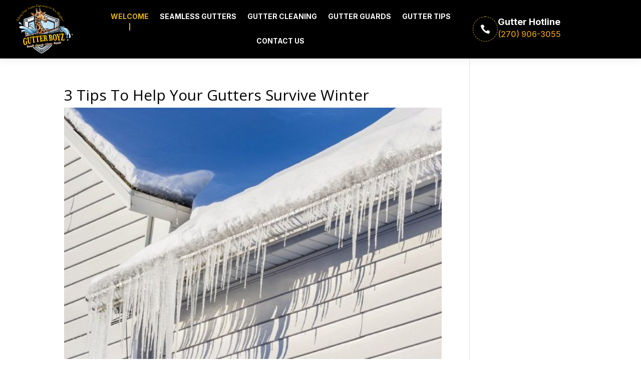

--- FILE ---
content_type: text/css
request_url: https://www.gutterboyzky.com/wp-content/et-cache/12931/et-core-unified-tb-13917-tb-13920-deferred-12931.min.css?ver=1765395677
body_size: 2246
content:
.et_pb_section_0_tb_header{border-bottom-width:1px;margin-right:0px;margin-left:0px;z-index:10;box-shadow:0px 2px 18px 0px rgba(0,11,71,0.07);z-index:9999;position:relative}.et_pb_section_0_tb_header.et_pb_section{padding-top:9px;padding-bottom:9px;background-color:#000000!important}.et_pb_sticky.et_pb_section_0_tb_header{box-shadow:0px 2px 18px 0px rgba(0,11,71,0.07);z-index:9999!important}.et_pb_row_0_tb_header.et_pb_row{padding-top:0px!important;padding-bottom:0px!important;padding-top:0px;padding-bottom:0px}.et_pb_row_0_tb_header,body #page-container .et-db #et-boc .et-l .et_pb_row_0_tb_header.et_pb_row,body.et_pb_pagebuilder_layout.single #page-container #et-boc .et-l .et_pb_row_0_tb_header.et_pb_row,body.et_pb_pagebuilder_layout.single.et_full_width_page #page-container #et-boc .et-l .et_pb_row_0_tb_header.et_pb_row{width:95%;max-width:1400px}.et_pb_row_0_tb_header{align-items:center}.et_pb_menu_0_tb_header.et_pb_menu ul li a{font-family:'Inter',Helvetica,Arial,Lucida,sans-serif;font-weight:700;text-transform:uppercase;color:#FFFFFF!important}.et_pb_menu_0_tb_header.et_pb_menu ul li:hover>a{color:#dfb11b!important}.et_pb_menu_0_tb_header{padding-top:0px;padding-bottom:0px;margin-top:0px!important;margin-bottom:0px!important}.et_pb_menu_0_tb_header.et_pb_menu ul li a,.et_pb_menu_0_tb_header.et_pb_menu .nav li ul a{transition:color 300ms ease 50ms}.et_pb_menu_0_tb_header.et_pb_menu .et-menu-nav li a{padding-top:0;padding-bottom:0}.et_pb_menu_0_tb_header.et_pb_menu ul li.current-menu-item a,.et_pb_menu_0_tb_header.et_pb_menu .nav li ul.sub-menu a:hover,.et_pb_menu_0_tb_header.et_pb_menu .nav li ul.sub-menu li.current-menu-item a{color:#e4b326!important}.et_pb_menu_0_tb_header.et_pb_menu .nav li ul{background-color:#000000!important;border-color:#e4b326}.et_pb_menu_0_tb_header.et_pb_menu .et_mobile_menu{border-color:#e4b326}.et_pb_menu_0_tb_header.et_pb_menu .nav li ul.sub-menu a,.et_pb_menu_0_tb_header.et_pb_menu .et_mobile_menu a{color:#FFFFFF!important}.et_pb_menu_0_tb_header.et_pb_menu .et_mobile_menu,.et_pb_menu_0_tb_header.et_pb_menu .et_mobile_menu ul{background-color:#000000!important}.et_pb_menu_0_tb_header.et_pb_menu nav>ul>li>a:hover,.et_pb_menu_0_tb_header.et_pb_menu nav>ul>li li a:hover{opacity:1}.et_pb_menu_0_tb_header .et_pb_menu_inner_container>.et_pb_menu__logo-wrap,.et_pb_menu_0_tb_header .et_pb_menu__logo-slot{width:auto;max-width:150px}.et_pb_menu_0_tb_header .et_pb_menu_inner_container>.et_pb_menu__logo-wrap .et_pb_menu__logo img,.et_pb_menu_0_tb_header .et_pb_menu__logo-slot .et_pb_menu__logo-wrap img{height:auto;max-height:none}.et_pb_menu_0_tb_header .mobile_nav .mobile_menu_bar:before{color:#FFFFFF}.et_pb_menu_0_tb_header .et_pb_menu__icon.et_pb_menu__search-button,.et_pb_menu_0_tb_header .et_pb_menu__icon.et_pb_menu__close-search-button,.et_pb_menu_0_tb_header .et_pb_menu__icon.et_pb_menu__cart-button{color:#a2891a}.et_pb_code_0_tb_header{width:100%;z-index:-1;position:absolute!important;top:0px;bottom:auto;left:0px;right:auto}.et_pb_sticky .et_pb_code_0_tb_header{z-index:-1!important}.et_pb_blurb_0_tb_header.et_pb_blurb .et_pb_module_header,.et_pb_blurb_0_tb_header.et_pb_blurb .et_pb_module_header a{font-family:'Inter',Helvetica,Arial,Lucida,sans-serif;font-weight:700;font-size:18px;color:#FFFFFF!important;line-height:120%}.et_pb_blurb_0_tb_header.et_pb_blurb{font-family:'Inter',Helvetica,Arial,Lucida,sans-serif;font-size:16px;color:#FFFFFF!important;padding-bottom:0px!important;margin-bottom:0px!important}.et_pb_blurb_0_tb_header.et_pb_blurb .et_pb_main_blurb_image{min-width:50px;height:50px;display:flex;align-items:center;justify-content:center;border-radius:100%;margin-bottom:0;border:1px solid #dfb11b;border-style:dashed}.et_pb_blurb_0_tb_header.et_pb_blurb .et_pb_module_header{padding-bottom:3px}.et_pb_blurb_0_tb_header.et_pb_blurb .et_pb_blurb_content{display:flex;gap:16px}.et_pb_blurb_0_tb_header .et-pb-icon{font-size:20px;color:#FFFFFF;font-family:ETmodules!important;font-weight:400!important}@media only screen and (max-width:980px){.et_pb_section_0_tb_header{border-bottom-width:1px}.et_pb_section_0_tb_header.et_pb_section{padding-top:27px;padding-bottom:2px}.et_pb_column_1_tb_header{display:none}}@media only screen and (max-width:767px){.et_pb_section_0_tb_header{border-bottom-width:1px}.et_pb_section_0_tb_header.et_pb_section{padding-top:27px;padding-bottom:2px}.et_pb_column_1_tb_header{display:none}}div.et_pb_section.et_pb_section_0_tb_footer{background-blend-mode:overlay;background-image:url(https://www.gutterboyzky.com/wp-content/uploads/2024/02/Gutter-Boyz-KY.jpg)!important}.et_pb_section_0_tb_footer.et_pb_section{padding-top:49px;padding-bottom:0px;background-color:rgba(0,0,0,0.68)!important}.et_pb_row_0_tb_footer{border-bottom-width:1px}.et_pb_row_0_tb_footer.et_pb_row{padding-top:0px!important;padding-bottom:17px!important;margin-right:auto!important;margin-bottom:1px!important;margin-left:auto!important;padding-top:0px;padding-bottom:17px}.et_pb_row_0_tb_footer,body #page-container .et-db #et-boc .et-l .et_pb_row_0_tb_footer.et_pb_row,body.et_pb_pagebuilder_layout.single #page-container #et-boc .et-l .et_pb_row_0_tb_footer.et_pb_row,body.et_pb_pagebuilder_layout.single.et_full_width_page #page-container #et-boc .et-l .et_pb_row_0_tb_footer.et_pb_row,.et_pb_row_2_tb_footer,body #page-container .et-db #et-boc .et-l .et_pb_row_2_tb_footer.et_pb_row,body.et_pb_pagebuilder_layout.single #page-container #et-boc .et-l .et_pb_row_2_tb_footer.et_pb_row,body.et_pb_pagebuilder_layout.single.et_full_width_page #page-container #et-boc .et-l .et_pb_row_2_tb_footer.et_pb_row,.et_pb_row_3_tb_footer,body #page-container .et-db #et-boc .et-l .et_pb_row_3_tb_footer.et_pb_row,body.et_pb_pagebuilder_layout.single #page-container #et-boc .et-l .et_pb_row_3_tb_footer.et_pb_row,body.et_pb_pagebuilder_layout.single.et_full_width_page #page-container #et-boc .et-l .et_pb_row_3_tb_footer.et_pb_row{width:90%;max-width:1200px}.et_pb_blurb_0_tb_footer.et_pb_blurb .et_pb_module_header,.et_pb_blurb_0_tb_footer.et_pb_blurb .et_pb_module_header a{font-family:'Inter',Helvetica,Arial,Lucida,sans-serif;font-weight:700;font-size:48px;color:#FFFFFF!important}.et_pb_blurb_0_tb_footer.et_pb_blurb{overflow-x:hidden;overflow-y:hidden;padding-bottom:0px!important;margin-bottom:0px!important}.et_pb_blurb_0_tb_footer.et_pb_blurb .et_pb_main_blurb_image{margin-bottom:0;transform:rotate(45deg);-webkit-text-fill-color:rgba(0,0,0,0);-webkit-text-stroke:1px #dfb11b;order:2}.et_pb_blurb_0_tb_footer.et_pb_blurb .et_pb_module_header{padding-bottom:0}.et_pb_blurb_0_tb_footer.et_pb_blurb .et_pb_blurb_content{display:flex;gap:16px;align-items:center}.et_pb_blurb_0_tb_footer .et-pb-icon{font-size:42px;color:#dfb11b;font-family:FontAwesome!important;font-weight:900!important}.et_pb_blurb_0_tb_footer .et_pb_blurb_content,.et_pb_blurb_4_tb_footer .et_pb_blurb_content,.et_pb_blurb_5_tb_footer .et_pb_blurb_content{max-width:100%}.et_pb_row_1_tb_footer{border-bottom-width:2px;border-bottom-color:#e4b326}.et_pb_text_0_tb_footer{font-size:18px;max-width:650px}.et_pb_text_0_tb_footer h1,.et_pb_text_1_tb_footer h1,.et_pb_text_2_tb_footer h1{font-weight:600;text-transform:uppercase;font-size:50px}.et_pb_text_0_tb_footer h2{font-family:'DM Sans',Helvetica,Arial,Lucida,sans-serif;font-weight:700;font-size:48px;color:#FFFFFF!important;line-height:120%}.et_pb_text_1_tb_footer.et_pb_text,.et_pb_text_2_tb_footer.et_pb_text,.et_pb_text_2_tb_footer.et_pb_text a:hover{color:#FFFFFF!important}.et_pb_text_1_tb_footer{line-height:160%;font-family:'Inter',Helvetica,Arial,Lucida,sans-serif;font-size:16px;line-height:160%;margin-bottom:50px!important}.et_pb_blurb_1_tb_footer.et_pb_blurb .et_pb_module_header,.et_pb_blurb_1_tb_footer.et_pb_blurb .et_pb_module_header a,.et_pb_blurb_2_tb_footer.et_pb_blurb .et_pb_module_header,.et_pb_blurb_2_tb_footer.et_pb_blurb .et_pb_module_header a,.et_pb_blurb_3_tb_footer.et_pb_blurb .et_pb_module_header,.et_pb_blurb_3_tb_footer.et_pb_blurb .et_pb_module_header a{font-family:'Inter',Helvetica,Arial,Lucida,sans-serif;font-weight:700;font-size:18px;color:#FFFFFF!important;line-height:120%}.et_pb_blurb_1_tb_footer.et_pb_blurb,.et_pb_blurb_2_tb_footer.et_pb_blurb,.et_pb_blurb_3_tb_footer.et_pb_blurb{font-family:'Inter',Helvetica,Arial,Lucida,sans-serif;font-size:16px;color:#FFFFFF!important;margin-bottom:32px!important}.et_pb_blurb_1_tb_footer.et_pb_blurb .et_pb_main_blurb_image,.et_pb_blurb_2_tb_footer.et_pb_blurb .et_pb_main_blurb_image,.et_pb_blurb_3_tb_footer.et_pb_blurb .et_pb_main_blurb_image{min-width:50px;height:50px;display:flex;align-items:center;justify-content:center;border-radius:100%;margin-bottom:0;border:1px solid #dfb11b;border-style:dashed}.et_pb_blurb_1_tb_footer.et_pb_blurb .et_pb_module_header,.et_pb_blurb_2_tb_footer.et_pb_blurb .et_pb_module_header,.et_pb_blurb_3_tb_footer.et_pb_blurb .et_pb_module_header{padding-bottom:3px}.et_pb_blurb_1_tb_footer.et_pb_blurb .et_pb_blurb_content,.et_pb_blurb_2_tb_footer.et_pb_blurb .et_pb_blurb_content,.et_pb_blurb_3_tb_footer.et_pb_blurb .et_pb_blurb_content{display:flex;gap:16px}.et_pb_blurb_1_tb_footer .et-pb-icon,.et_pb_blurb_2_tb_footer .et-pb-icon,.et_pb_blurb_3_tb_footer .et-pb-icon{font-size:20px;color:#FFFFFF;font-family:ETmodules!important;font-weight:400!important}.et_pb_row_2_tb_footer.et_pb_row{padding-top:7px!important;padding-bottom:7px!important;padding-top:7px;padding-bottom:7px}.et_pb_image_0_tb_footer{text-align:center}.et_pb_blurb_4_tb_footer.et_pb_blurb .et_pb_module_header,.et_pb_blurb_4_tb_footer.et_pb_blurb .et_pb_module_header a,.et_pb_blurb_5_tb_footer.et_pb_blurb .et_pb_module_header,.et_pb_blurb_5_tb_footer.et_pb_blurb .et_pb_module_header a{font-family:'Inter',Helvetica,Arial,Lucida,sans-serif;font-weight:700;font-size:24px;color:#FFFFFF!important;line-height:120%;text-align:center}.et_pb_blurb_4_tb_footer.et_pb_blurb,.et_pb_blurb_5_tb_footer.et_pb_blurb{font-family:'Inter',Helvetica,Arial,Lucida,sans-serif;font-size:16px;color:#666666!important}.et_pb_blurb_4_tb_footer.et_pb_blurb .et_pb_blurb_description a,.et_pb_blurb_5_tb_footer.et_pb_blurb .et_pb_blurb_description a{color:#FFFFFF!important;transition:color 300ms ease 0ms}.et_pb_blurb_4_tb_footer.et_pb_blurb .et_pb_blurb_description a:hover,.et_pb_blurb_5_tb_footer.et_pb_blurb .et_pb_blurb_description a:hover{color:#dfb11b!important}.et_pb_blurb_4_tb_footer.et_pb_blurb .et_pb_blurb_description ul li,.et_pb_blurb_5_tb_footer.et_pb_blurb .et_pb_blurb_description ul li{line-height:40px;list-style-type:none!important}.et_pb_blurb_4_tb_footer.et_pb_blurb .et_pb_module_header,.et_pb_blurb_5_tb_footer.et_pb_blurb .et_pb_module_header{padding-bottom:24px}.et_pb_social_media_follow .et_pb_social_media_follow_network_0_tb_footer .icon:before{transition:color 300ms ease 50ms;font-size:20px;line-height:40px;height:40px;width:40px}.et_pb_social_media_follow .et_pb_social_media_follow_network_0_tb_footer.et_pb_social_icon .icon:before{color:#FFFFFF}.et_pb_social_media_follow .et_pb_social_media_follow_network_0_tb_footer.et_pb_social_icon:hover .icon:before{color:#dfb11b}.et_pb_social_media_follow .et_pb_social_media_follow_network_0_tb_footer .icon{height:40px;width:40px}.et_pb_row_3_tb_footer{background-color:RGBA(255,255,255,0);border-top-width:1px}.et_pb_row_3_tb_footer.et_pb_row{padding-top:28px!important;padding-bottom:28px!important;margin-top:44px!important;margin-bottom:0px!important;padding-top:28px;padding-bottom:28px}.et_pb_text_2_tb_footer{line-height:160%;font-family:'Inter',Helvetica,Arial,Lucida,sans-serif;font-size:16px;line-height:160%;margin-top:0px!important;margin-bottom:0px!important}.et_pb_text_2_tb_footer.et_pb_text a{color:#dfb11b!important;transition:color 300ms ease 0ms}.et_pb_code_0_tb_footer{width:100%;z-index:-1;position:absolute!important;top:0px;bottom:auto;left:0px;right:auto}.et_pb_social_media_follow_network_0_tb_footer.et_pb_social_icon a.icon{border-radius:100px 100px 100px 100px;border-width:1px;border-style:dashed;border-color:#dfb11b}.et_pb_social_media_follow li.et_pb_social_media_follow_network_0_tb_footer a{padding-top:3px;padding-right:3px;padding-bottom:3px;padding-left:3px;width:auto;height:auto}.et_pb_social_media_follow_network_0_tb_footer{margin-top:0px!important;margin-right:0px!important;margin-bottom:0px!important;margin-left:0px!important}.et_pb_text_0_tb_footer.et_pb_module{margin-left:0px!important;margin-right:auto!important}@media only screen and (max-width:980px){.et_pb_section_0_tb_footer.et_pb_section{padding-top:80px;padding-bottom:0px}.et_pb_row_0_tb_footer{border-bottom-width:1px}.et_pb_blurb_0_tb_footer.et_pb_blurb .et_pb_module_header,.et_pb_blurb_0_tb_footer.et_pb_blurb .et_pb_module_header a,.et_pb_text_0_tb_footer h2{font-size:40px}.et_pb_row_1_tb_footer{border-bottom-width:2px;border-bottom-color:#e4b326}.et_pb_image_0_tb_footer .et_pb_image_wrap img{width:auto}.et_pb_row_3_tb_footer{border-top-width:1px}}@media only screen and (min-width:768px) and (max-width:980px){.et_pb_row_3_tb_footer{display:flex;align-items:center}}@media only screen and (max-width:767px){.et_pb_section_0_tb_footer.et_pb_section{padding-top:80px;padding-bottom:0px}.et_pb_row_0_tb_footer{border-bottom-width:1px}.et_pb_blurb_0_tb_footer.et_pb_blurb .et_pb_module_header,.et_pb_blurb_0_tb_footer.et_pb_blurb .et_pb_module_header a,.et_pb_text_0_tb_footer h2{font-size:32px}.et_pb_row_1_tb_footer{border-bottom-width:2px;border-bottom-color:#e4b326}.et_pb_text_0_tb_footer h1,.et_pb_text_1_tb_footer h1,.et_pb_text_2_tb_footer h1{font-size:30px}.et_pb_image_0_tb_footer .et_pb_image_wrap img{width:auto}.et_pb_row_3_tb_footer{border-top-width:1px;display:flex;flex-direction:column}.et_pb_column_6_tb_footer{order:2}}.et_pb_slide_10000,.et_pb_slide_10001,.et_pb_slide_10002,.et_pb_slider .et_pb_slide_10000,.et_pb_slider .et_pb_slide_10001,.et_pb_slider .et_pb_slide_10002{background-color:#a2891a}.et_pb_fullwidth_slider_10000.et_pb_slider .et_pb_slide_description .et_pb_slide_title{font-weight:700;color:#000000!important}.et_pb_fullwidth_slider_10000.et_pb_slider.et_pb_module .et_pb_slides .et_pb_slide_content{font-weight:600;color:#000000!important;text-align:center}.et_pb_fullwidth_slider_10000.et_pb_slider .et_pb_button_wrapper,.et_pb_image_10001{text-align:center}body #page-container .et_pb_section .et_pb_fullwidth_slider_10000.et_pb_slider .et_pb_more_button.et_pb_button{color:#a2891a!important;border-color:#a2891a;background-color:#000000}body #page-container .et_pb_section .et_pb_fullwidth_slider_10000.et_pb_slider .et_pb_more_button.et_pb_button:hover{border-color:#a2891a!important;background-image:initial;background-color:#000000}body #page-container .et_pb_section .et_pb_fullwidth_slider_10000.et_pb_slider .et_pb_more_button.et_pb_button,body #page-container .et_pb_section .et_pb_fullwidth_slider_10000.et_pb_slider .et_pb_more_button.et_pb_button:hover{padding:0.3em 1em!important}body #page-container .et_pb_section .et_pb_fullwidth_slider_10000.et_pb_slider .et_pb_more_button.et_pb_button:before,body #page-container .et_pb_section .et_pb_fullwidth_slider_10000.et_pb_slider .et_pb_more_button.et_pb_button:after{display:none!important}.et_pb_fullwidth_slider_10000>.box-shadow-overlay,.et_pb_fullwidth_slider_10000.et-box-shadow-no-overlay{box-shadow:inset 0px 0px 10px 0px rgba(0,0,0,0.1)}.et_pb_fullwidth_slider_10000.et_pb_slider .et_pb_more_button.et_pb_button{transition:background-color 300ms ease 0ms,border 300ms ease 0ms}.et_pb_section_10001.et_pb_section{padding-bottom:23px}.et_pb_video_10000{border-width:4px}.et_pb_video_10000 .et_pb_video_overlay_hover:hover{background-color:rgba(0,0,0,.6)}.et_pb_section_10002.et_pb_section{padding-bottom:5px}.et_pb_row_10002,body #page-container .et-db #et-boc .et-l .et_pb_row_10002.et_pb_row,body.et_pb_pagebuilder_layout.single #page-container #et-boc .et-l .et_pb_row_10002.et_pb_row,body.et_pb_pagebuilder_layout.single.et_full_width_page #page-container #et-boc .et-l .et_pb_row_10002.et_pb_row{width:100%;max-width:1600px}.et_pb_image_10000{text-align:left;margin-left:0}.et_pb_section_10003.et_pb_section{padding-top:13px}.et_pb_text_10002{margin-bottom:2px!important}@media only screen and (max-width:980px){.et_pb_image_10000 .et_pb_image_wrap img,.et_pb_image_10001 .et_pb_image_wrap img{width:auto}}@media only screen and (max-width:767px){.et_pb_image_10000 .et_pb_image_wrap img,.et_pb_image_10001 .et_pb_image_wrap img{width:auto}}